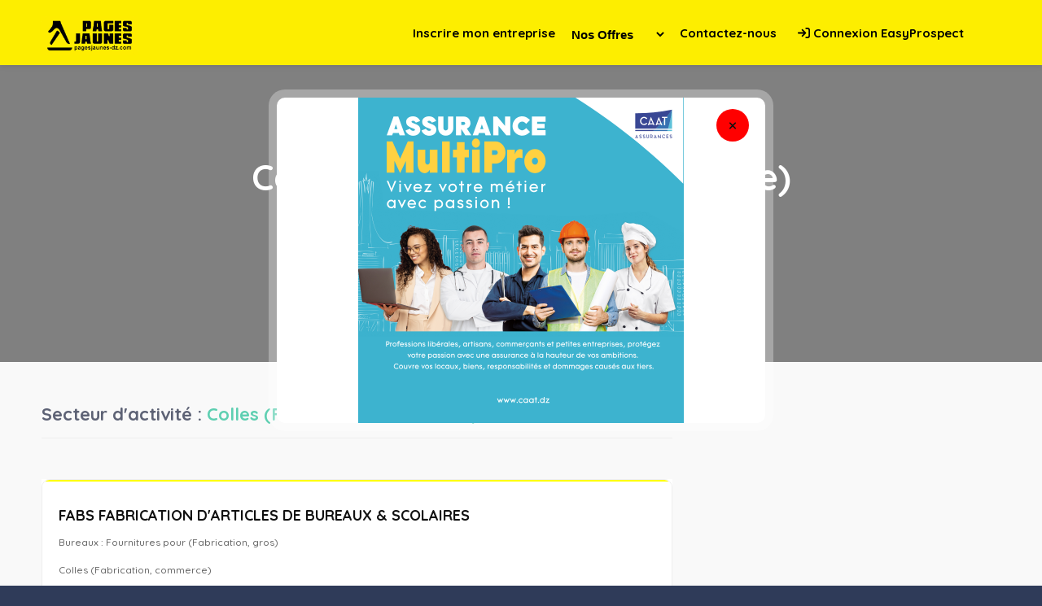

--- FILE ---
content_type: text/html; charset=UTF-8
request_url: https://pagesjaunes-dz.com/Companies/products/0604001/colles-Fabrication-commerce
body_size: 14519
content:
<!DOCTYPE HTML>
<html lang="en">
    <head>
        <!--=============== basic  ===============-->

    <!-- Google adsense -->
    <script async src="https://pagead2.googlesyndication.com/pagead/js/adsbygoogle.js?client=ca-pub-1736327290489407"
    crossorigin="anonymous"></script>

     <meta name="google-adsense-account" content="ca-pub-1736327290489407">
     <!-- Global site tag (gtag.js) - Google Analytics -->
  <script>
  window.dataLayer = window.dataLayer || [];
  function gtag(){dataLayer.push(arguments);}
  gtag('js', new Date());

  gtag('config', 'UA-127519168-2');
</script>
<!-- Global site tag (gtag.js) - Google Analytics -->
<script async src="https://www.googletagmanager.com/gtag/js?id=G-J4P8SKZEMF"></script>

<script async src="https://www.googletagmanager.com/gtag/js?id=UA-127519168-2"></script>

<!-- Global site tag (gtag.js) - Google Analytics -->
<script async src="https://www.googletagmanager.com/gtag/js?id=G-J4P8SKZEMF"></script>
<script>
  window.dataLayer = window.dataLayer || [];
  function gtag(){dataLayer.push(arguments);}
  gtag('js', new Date());

  gtag('config', 'G-J4P8SKZEMF');
</script>
<!-- Global site tag (gtag.js) - Google Analytics -->
<script async src="https://www.googletagmanager.com/gtag/js?id=UA-175588684-2"></script>
<script>
  window.dataLayer = window.dataLayer || [];
  function gtag(){dataLayer.push(arguments);}
  gtag('js', new Date());

  gtag('config', 'UA-175588684-2');
</script>
        <meta charset="UTF-8">
        <title>Produit colles-Fabrication-commerce - Pages Jaunes Algérie</title>

            <meta name="viewport" content="width=device-width, initial-scale=1.0, minimum-scale=1.0, maximum-scale=1.0, user-scalable=no">
        <meta name="robots" content="index, follow"/>
        <META NAME="description"
          CONTENT="Produit colles-Fabrication-commerce" />
        <META NAME="keywords"
          CONTENT="colles, Fabrication, commerce" />
        <meta http-equiv="expires"
          content="Wednesday, 28-Jan-26 22:10:33 GMT" />
        <link rel="shortcut icon" type="image/x-icon" href="/pjbook/images/favicon.ico">

        <!--=============== css  ===============-->
        <link type="text/css" rel="stylesheet" href="/pjbook/css/reset.css">
        <link type="text/css" rel="stylesheet" href="/pjbook/css/plugins.css">
        <link type="text/css" rel="stylesheet" href="/pjbook/css/style.css">
        <link type="text/css" rel="stylesheet" href="/pjbook/css/color.css">
         <link rel="stylesheet" href="https://unpkg.com/leaflet@1.3.1/dist/leaflet.css" integrity="sha512-Rksm5RenBEKSKFjgI3a41vrjkw4EVPlJ3+OiI65vTjIdo9brlAacEuKOiQ5OFh7cOI1bkDwLqdLw3Zg0cRJAAQ==" crossorigin="" />
         <style type="text/css">
            .instagram {
  display: inline-block;
  width: 250px;
  height: 250px;
  text-align: center;
  border-radius: 40px;
  color: #fff;
  font-size: 220px;
  line-height: 250px;
  vertical-align: middle;
  background: #d6249f;
  background: radial-gradient(circle at 30% 107%, #fdf497 0%, #fdf497 5%, #fd5949 45%,#d6249f 60%,#285AEB 90%);
  box-shadow: 0px 3px 10px rgba(0,0,0,.25);
}
            footer.main-footer {
                z-index: -1;
            }
            #flashMessage{
                 font-size: 20px;
                color: #333;
                background: yellow;
                width: 500px;
                margin: 0 auto;
                padding: 20px;
                border-radius: 20px;
                font-weight: bold;
                margin-top: 20px;
                margin-bottom: 20px;
            }
            .form-control {
                display: block;
                width: 100%;
                padding: 15px 20px 15px;
                line-height: 1.5;
                color: #495057;
                background-clip: padding-box;
                float: left;
                border: 1px solid #eee;
                background: #f9f9f9;
                width: 100%;
                border-radius: 6px;
                color: #666;
                font-size: 13px;
                margin-bottom: 20px
            }
            .footer-contacts-widget .list-author-widget-contacts span{
                color:#fff;
            }
             #footer-twiist i{
                color:#fff00f;
                font-size: 10px
             }
             #footer-twiist div{
                margin-bottom: 10px
             }
              #footer-twiist{
                text-align: left;
              }
             .footer-widget .widget-posts-descr span {
                font-size: 12px;
                color: rgba(255,255,255,0.71);
                font-weight: 600;
                padding-bottom: 20px;
            }
            #footer-twiist a:hover{
                color: #fff00f;
                font-weight: bold;
            }
            #footer-twiist a{
                font-size: 12px;
                color: rgba(255,255,255,0.71);
                font-weight: 600;
                padding-bottom: 20px;
                font-weight: bold;
            }
            .choix{
                width: 30px;
                line-height: 25px;
                position: absolute;
                top: 12px;
                left: -6%;
                z-index: 1;
                background: #222;
                border-radius: 50px;
                padding: 2px;
                color: #fff00f;
                font-weight: bold;
                display: inline-block;
                }
                @media only screen and (max-width: 700px){
                    .choix{
                    width: 30px;
                    line-height: 25px;
                    position: absolute;
                    top: -41%;
                    left: 45%;
                    z-index: 1;
                    background: #222;
                    border-radius: 50px;
                    padding: 2px;
                    color: #fff00f;
                    font-weight: bold;
                    display: inline-block;
                    }
                }
                .autocomplete-suggestions { border: 1px solid #999; background: #FFF; overflow: auto; }
.autocomplete-suggestion { padding: 2px 5px; white-space: nowrap; overflow: hidden; }
.autocomplete-selected { background: #F0F0F0; }
.autocomplete-suggestions strong { font-weight: normal; color: #3399FF; }
.autocomplete-group { padding: 2px 5px; }
.autocomplete-group strong { display: block; border-bottom: 1px solid #000; }
.footer-contacts-widget h4{
    font-size: 14px;
    float: left;
    text-align: left;
    width: 100%;
    margin-bottom: 30px;
    color: rgba(255,255,255,0.71);
    font-weight: 900;
    border-bottom: 1px solid rgba(255,255,255,0.11);
    padding-bottom: 25px;
}
.footer-contacts-widget h4 span{
    margin-left: 10px
}
         </style>
        <!--=============== favicons ===============-->

        <!-- Javascript -->
        <script type="text/javascript" src="/pjbook/js/jquery.min.js"></script>  
        <script type="text/javascript" src="/pjbook/autocomplete/jquery.autocomplete.js"></script>
        
        
    <!-- Google Tag Manager -->
    <script>(function(w,d,s,l,i){w[l]=w[l]||[];w[l].push({'gtm.start':
    new Date().getTime(),event:'gtm.js'});var f=d.getElementsByTagName(s)[0],
    j=d.createElement(s),dl=l!='dataLayer'?'&l='+l:'';j.async=true;j.src=
    'https://www.googletagmanager.com/gtm.js?id='+i+dl;f.parentNode.insertBefore(j,f);
    })(window,document,'script','dataLayer','GTM-54L93SZ');</script>
    <!-- End Google Tag Manager -->
    <link rel="stylesheet" href="https://cdnjs.cloudflare.com/ajax/libs/font-awesome/6.4.2/css/all.min.css" integrity="sha512-z3gLpd7yknf1YoNbCzqRKc4qyor8gaKU1qmn+CShxbuBusANI9QpRohGBreCFkKxLhei6S9CQXFEbbKuqLg0DA==" crossorigin="anonymous" referrerpolicy="no-referrer" />
    <script src="https://cdnjs.cloudflare.com/ajax/libs/font-awesome/6.4.2/js/all.min.js" integrity="sha512-uKQ39gEGiyUJl4AI6L+ekBdGKpGw4xJ55+xyJG7YFlJokPNYegn9KwQ3P8A7aFQAUtUsAQHep+d/lrGqrbPIDQ==" crossorigin="anonymous" referrerpolicy="no-referrer"></script>
    
    </head>
<style> 
      .unselectable { 
      -webkit-user-select: none; 
      -webkit-touch-callout: none; 
      -moz-user-select: none; 
      -ms-user-select: none; 
      user-select: none;    
      color: #000000;
      } 
    @media screen and (min-width: 720px) {
        #SelectOption {
            top:15px;
            background-color:#FDEE00;
        }
    }
    @media screen and (max-width: 720px) {
        #SelectOption {
            top:0px;
        }
    }
    @media screen and (max-width: 720px) {
        .menusb li  {
            width: unset;
        }
    }
    

    </style>

    <body class="unselectable" oncontextmenu="return false;">
    <!-- Google Tag Manager (noscript) -->
    <noscript><iframe src="https://www.googletagmanager.com/ns.html?id=GTM-54L93SZ"
    height="0" width="0" style="display:none;visibility:hidden"></iframe></noscript>
    <!-- End Google Tag Manager (noscript) -->

        <!--loader-->
        <div class="loader-wrap">
            <div class="pin"></div>
            <div class="pulse"></div>
        </div>
        <!--loader end-->
        <!-- Main  -->
        <div id="main">
            <!-- header-->
            <header class="main-header dark-header fs-header sticky" style="background-color:#FDEE00;">
                <div class="header-inner">
                    <div class="logo-holder">
                        <a href="/Companies"><img src="/pjbook/images/logo.jpg" alt=""></a>
                    </div>
		        <div><span></span>
                </div>
 		    <!-- nav-button-wrap-->
             
                    <div class="nav-button-wrap color-bg">
                        <div class="nav-button">
                            <span></span><span></span><span></span>
                        </div>
                    </div>
                    <!-- nav-button-wrap end-->
                    <!--  navigation -->
                    <div class="nav-holder main-menu">
                        <nav>
                            <ul>
                                <li>
                                    <a href="/Companies/referencer_entreprise" style="color: #000000">Inscrire mon entreprise </a>
                                </li>
                                <li>
                                    <select style="font-size:15px;position:relative;font-weight: bold;border: unset;" id='SelectOption'>
                                        <option style="color:#000000;font-weight: bold;" value="Nos Offres">Nos Offres</option>
                                        <option style="color:#000000;font-weight: bold;" value="Digital Boost">Digital Boost</option>
                                        <option style="color:#000000;font-weight: bold;" value="EMailer">EMailer</option>
                                        <option style="color:#000000;font-weight: bold;" value="Easy Prospect">Easy Prospect</option>
                                        <option style="color:#000000;font-weight: bold;" value="package">Package</option>
                                    </select>
                                </li> 
				                <li>
                                    <a href="/Companies/contactus" style="color: #000000">Contactez-nous </a>
                                </li>
                                <li>
                                                                            <a href="/Users/login"  style="color: #000000"><i class="fa fa-sign-in"></i> Connexion EasyProspect</a>
                                     
                                                                    </li>
                                <li>
                                    <div class="logo-holder" style="max-width: 250px;position: relative;top:-40px;left:20px">
                                                                             </div>
                                </li>
                            </ul>
                        </nav>
                    </div>
                    <!-- navigation  end -->
                </div>
            </header>
            <!--  header end -->
            <!--  wrapper  -->
            <div id="wrapper">
                        <style type="text/css">
    .geodir-category-img{
        display: flex;
        align-items: center;
        height: 300px;
        justify-content: center;
    }
    .geodir-category-img img{
        max-height: 300px;
        max-width: 200px;
    }
    .booking-modal-container{
    max-width: 600px;
}
.booking-modal-content{
    display: flex;
    flex-direction: column;
    justify-content: center;
    align-items: center;
    padding-right: 0px;
}
.booking-modal-close{
    background:red!important;
}
.booking-modal-close i{
    color:#fff;
}
.card-listing .geodir-category-img img {
    float: left;
    width: auto;
    height: auto;
    z-index: 1;
}
</style>
<div class="content">
                    <!--  section  end--> 
                    <!--  section  --> 
                    <section class="parallax-section" data-scrollax-parent="true">
                                                    <div class="bg par-elem " data-scrollax="properties: { translateY: '30%' }"></div>
                                                    <div class="overlay"></div>
                        <div class="container">
                            <div class="section-title center-align">
                                <h2><span>Colles (Fabrication, commerce)</span></h2>
                                <span class="section-separator"></span>
                            </div>
                        </div>
                    </section>
                    <!--  section  end--> 
                    <!--  section  --> 
                    <section class="gray-bg no-pading no-top-padding" id="sec1">
                        <div class="col-list-wrap fh-col-list-wrap  left-list">
                            <div class="container">
                                <div class="row">
                                    <div class="col-md-8">
                                        <div class="listsearch-header fl-wrap">
                                            <h3>Secteur d'activité : <span>Colles (Fabrication, commerce)</span></h3>
                                        </div>
                                        <!-- list-main-wrap-->
                                        <div class="list-main-wrap fl-wrap card-listing">
                                            <!-- listing-item -->
                                                                                   
                                                   
                                                                                                     <div class="listing-item list-layout">
                                                            <article class="geodir-category-listing fl-wrap">
                                                        <div  style="border: 1px solid yellow">
                                                        
                                                                                                        </div>
                                                                                                        <div class="geodir-category-content fl-wrap" style="width:100%">
                                                                                                                                                                <h3><a href="/Companies/detail/d17c19f4499826a33e8c9ed4e21df478/fabs-fabrication-d-articles-de-bureaux-scolaires">FABS FABRICATION D'ARTICLES DE BUREAUX & SCOLAIRES</a></h3>
                                                                                                                   
                                                                                                                                                                                                     <p>
                                                                Bureaux : Fournitures pour (Fabrication, gros)                                                                    </p>
                                                                              
                                                                                                                                     <p>
                                                                Colles (Fabrication, commerce)                                                                    </p>
                                                                              
                                                                                                                                     <p>
                                                                
                                                                </p>
                                                                                                                <div class="geodir-category-options fl-wrap">
                                                            <div class="geodir-category-location"><a href="#" onclick="return false"><i class="fa fa-map-marker" aria-hidden="true"></i> Cité Lala Fatma N'Soumer, Lot n°09,,Dar El Beida, <span style="color:#333;font-weight: bold">Alger</span></a></div>
                                                        </div>
                                                    </div>
                                                </article>
                                            </div>
                                                                                   
                                                   
                                                                                                     <div class="listing-item list-layout">
                                                            <article class="geodir-category-listing fl-wrap">
                                                        <div  style="border: 1px solid yellow">
                                                        
                                                                                                        </div>
                                                                                                        <div class="geodir-category-content fl-wrap" style="width:100%">
                                                                                                                                                                <h3><a href="/Companies/detail/7852bcc2bd400e8a978fd60ee1292e81/henkel-algrie">HENKEL ALGÉRIE</a></h3>
                                                                                                                   
                                                                                                                                                                                                     <p>
                                                                Colles (Fabrication, commerce)                                                                    </p>
                                                                              
                                                                                                                                     <p>
                                                                Savons, détergents et lessives (Fabrication, gros)                                                                    </p>
                                                                              
                                                                
                                                                </p>
                                                                                                                <div class="geodir-category-options fl-wrap">
                                                            <div class="geodir-category-location"><a href="#" onclick="return false"><i class="fa fa-map-marker" aria-hidden="true"></i> Propriété Zaoui Mohamed, Section 01, Lot n°779,  Les Grands Vents,,Dely Ibrahim, <span style="color:#333;font-weight: bold">Alger</span></a></div>
                                                        </div>
                                                    </div>
                                                </article>
                                            </div>
                                                                                   
                                                   
                                                                                                     <div class="listing-item list-layout">
                                                            <article class="geodir-category-listing fl-wrap">
                                                        <div  style="border: 1px solid yellow">
                                                        
                                                                                                        </div>
                                                                                                        <div class="geodir-category-content fl-wrap" style="width:100%">
                                                                                                                                                                <h3><a href="/Companies/detail/a29dcb4a5828a9c752ee555ad2f24d84/midy-peinture">MIDY PEINTURE</a></h3>
                                                                                                                   
                                                                                                                                                                                                     <p>
                                                                Adhésifs                                                                    </p>
                                                                              
                                                                                                                                     <p>
                                                                Colles (Fabrication, commerce)                                                                    </p>
                                                                              
                                                                                                                                     <p>
                                                                
                                                                </p>
                                                                                                                <div class="geodir-category-options fl-wrap">
                                                            <div class="geodir-category-location"><a href="#" onclick="return false"><i class="fa fa-map-marker" aria-hidden="true"></i> Zone d'Activité, Lot n°07,BP 67E,Zéralda, <span style="color:#333;font-weight: bold">Alger</span></a></div>
                                                        </div>
                                                    </div>
                                                </article>
                                            </div>
                                                                                   
                                                   
                                                                                                     <div class="listing-item list-layout">
                                                            <article class="geodir-category-listing fl-wrap">
                                                        <div  style="border: 1px solid yellow">
                                                        
                                                                                                        </div>
                                                                                                        <div class="geodir-category-content fl-wrap" style="width:100%">
                                                                                                                                                                <h3><a href="/Companies/detail/c1f5051c4472fc189d541ab439c80346/enap-entreprise-nationale-des-peintures">ENAP ENTREPRISE NATIONALE DES PEINTURES</a></h3>
                                                                                                                   
                                                                                                                                                                                                     <p>
                                                                Colles (Fabrication, commerce)                                                                    </p>
                                                                              
                                                                                                                                     <p>
                                                                Peinture, vernis, produits assimilés (Fabrication, gros)                                                                    </p>
                                                                              
                                                                                                                                     <p>
                                                                
                                                                </p>
                                                                                                                <div class="geodir-category-options fl-wrap">
                                                            <div class="geodir-category-location"><a href="#" onclick="return false"><i class="fa fa-map-marker" aria-hidden="true"></i> Route Nationale n°05,BP 78,Lakhdaria, <span style="color:#333;font-weight: bold">Bouira</span></a></div>
                                                        </div>
                                                    </div>
                                                </article>
                                            </div>
                                                                                   
                                                   
                                                                                                     <div class="listing-item list-layout">
                                                            <article class="geodir-category-listing fl-wrap">
                                                        <div  style="border: 1px solid yellow">
                                                        
                                                                                                        </div>
                                                                                                        <div class="geodir-category-content fl-wrap" style="width:100%">
                                                                                                                                                                <h3><a href="/Companies/detail/0d1f86488faf275496b6f2a73de8f634/belcol-fabrique-algrienne-de-colle">BELCOL FABRIQUE ALGÉRIENNE DE COLLE</a></h3>
                                                                                                                   
                                                                                                                                                                                                     <p>
                                                                Adhésifs                                                                    </p>
                                                                              
                                                                                                                                     <p>
                                                                Colles (Fabrication, commerce)                                                                    </p>
                                                                              
                                                                
                                                                </p>
                                                                                                                <div class="geodir-category-options fl-wrap">
                                                            <div class="geodir-category-location"><a href="#" onclick="return false"><i class="fa fa-map-marker" aria-hidden="true"></i> Zone Industrielle,BP 72,Oued Smar, <span style="color:#333;font-weight: bold">Alger</span></a></div>
                                                        </div>
                                                    </div>
                                                </article>
                                            </div>
                                                                                   
                                                   
                                                                                                     <div class="listing-item list-layout">
                                                            <article class="geodir-category-listing fl-wrap">
                                                        <div  style="border: 1px solid yellow">
                                                        
                                                                                                        </div>
                                                                                                        <div class="geodir-category-content fl-wrap" style="width:100%">
                                                                                                                                                                <h3><a href="/Companies/detail/e39a6ad3205eab88a4b5c234f5bd4586/nac-north-africa-chemical">NAC NORTH AFRICA CHEMICAL</a></h3>
                                                                                                                   
                                                                                                                                                                                                     <p>
                                                                Colles (Fabrication, commerce)                                                                    </p>
                                                                              
                                                                                                                                     <p>
                                                                Produits chimiques (Fabrication, commerce)                                                                    </p>
                                                                              
                                                                
                                                                </p>
                                                                                                                <div class="geodir-category-options fl-wrap">
                                                            <div class="geodir-category-location"><a href="#" onclick="return false"><i class="fa fa-map-marker" aria-hidden="true"></i> Zone Industrielle Sidi Khaled, Lot 13 n°136,,Oued El Berdi, <span style="color:#333;font-weight: bold">Bouira</span></a></div>
                                                        </div>
                                                    </div>
                                                </article>
                                            </div>
                                                                                   
                                                   
                                                                                                     <div class="listing-item list-layout">
                                                            <article class="geodir-category-listing fl-wrap">
                                                        <div  style="border: 1px solid yellow">
                                                        
                                                                                                        </div>
                                                                                                        <div class="geodir-category-content fl-wrap" style="width:100%">
                                                                                                                                                                <h3><a href="/Companies/detail/fc91c15287aa6c78343f1c085e5fe48d/concordal">CONCORDAL</a></h3>
                                                                                                                   
                                                                                                                                                                                                     <p>
                                                                Adhésifs                                                                    </p>
                                                                              
                                                                                                                                     <p>
                                                                Caoutchouc : Matières premières (Fabrication, gros)                                                                    </p>
                                                                              
                                                                                                                                     <p>
                                                                
                                                                </p>
                                                                                                                <div class="geodir-category-options fl-wrap">
                                                            <div class="geodir-category-location"><a href="#" onclick="return false"><i class="fa fa-map-marker" aria-hidden="true"></i> Lot n°02, îlot 20, Ain Naadja Sud,,Bir Mourad Rais, <span style="color:#333;font-weight: bold">Alger</span></a></div>
                                                        </div>
                                                    </div>
                                                </article>
                                            </div>
                                                                                   
                                                   
                                                                                                     <div class="listing-item list-layout">
                                                            <article class="geodir-category-listing fl-wrap">
                                                        <div  style="border: 1px solid yellow">
                                                        
                                                                                                        </div>
                                                                                                        <div class="geodir-category-content fl-wrap" style="width:100%">
                                                                                                                                                                <h3><a href="/Companies/detail/28d3cb982ed1f1da22995af04bd9cc3a/bei-bejaia-equipements-industriels">BEI Béjaia Equipements Industriels</a></h3>
                                                                                                                   
                                                                                                                                                                                                     <p>
                                                                Automobiles, véhicules industriels : Equipements et pièces  (Fabrication, gros)                                                                    </p>
                                                                              
                                                                                                                                     <p>
                                                                Boissons: Machines et matériel pour l'industrie                                                                    </p>
                                                                              
                                                                                                                                     <p>
                                                                
                                                                </p>
                                                                                                                <div class="geodir-category-options fl-wrap">
                                                            <div class="geodir-category-location"><a href="#" onclick="return false"><i class="fa fa-map-marker" aria-hidden="true"></i> Boulevard frère Tifaoui,,Béjaia, <span style="color:#333;font-weight: bold">Béjaia</span></a></div>
                                                        </div>
                                                    </div>
                                                </article>
                                            </div>
                                                                                   
                                                   
                                                                                                     <div class="listing-item list-layout">
                                                            <article class="geodir-category-listing fl-wrap">
                                                        <div  style="border: 1px solid yellow">
                                                        
                                                                                                        </div>
                                                                                                        <div class="geodir-category-content fl-wrap" style="width:100%">
                                                                                                                                                                <h3><a href="/Companies/detail/dfb218b776ee57902d70175b9404fa7a/point-nord-afrique">POINT NORD AFRIQUE</a></h3>
                                                                                                                   
                                                                                                                                                                                                     <p>
                                                                Colles (Fabrication, commerce)                                                                    </p>
                                                                              
                                                                                                                                     <p>
                                                                Matériaux de construction (Gros, détail)                                                                    </p>
                                                                              
                                                                                                                                     <p>
                                                                
                                                                </p>
                                                                                                                <div class="geodir-category-options fl-wrap">
                                                            <div class="geodir-category-location"><a href="#" onclick="return false"><i class="fa fa-map-marker" aria-hidden="true"></i> Ibourrasen, Oued Ghir,,Oued Ghir, <span style="color:#333;font-weight: bold">Béjaia</span></a></div>
                                                        </div>
                                                    </div>
                                                </article>
                                            </div>
                                                                                   
                                                   
                                                                                                     <div class="listing-item list-layout">
                                                            <article class="geodir-category-listing fl-wrap">
                                                        <div  style="border: 1px solid yellow">
                                                        
                                                                                                        </div>
                                                                                                        <div class="geodir-category-content fl-wrap" style="width:100%">
                                                                                                                                                                <h3><a href="/Companies/detail/76cdf721b60bce43f9683b5d786375de/nacico-north-african-chemical-industries-company">NACICO NORTH AFRICAN CHEMICAL INDUSTRIES COMPANY</a></h3>
                                                                                                                   
                                                                                                                                                                                                     <p>
                                                                Adhésifs                                                                    </p>
                                                                              
                                                                                                                                     <p>
                                                                Colles (Fabrication, commerce)                                                                    </p>
                                                                              
                                                                                                                                     <p>
                                                                
                                                                </p>
                                                                                                                <div class="geodir-category-options fl-wrap">
                                                            <div class="geodir-category-location"><a href="#" onclick="return false"><i class="fa fa-map-marker" aria-hidden="true"></i> Cité Djamaa Lakhdar,,Chelghoum Laid, <span style="color:#333;font-weight: bold">Mila</span></a></div>
                                                        </div>
                                                    </div>
                                                </article>
                                            </div>
                                                                                   
                                                   
                                                                                                     <div class="listing-item list-layout">
                                                            <article class="geodir-category-listing fl-wrap">
                                                        <div  style="border: 1px solid yellow">
                                                        
                                                                                                        </div>
                                                                                                        <div class="geodir-category-content fl-wrap" style="width:100%">
                                                                                                                                                                <h3><a href="/Companies/detail/5b2a469d2d69a0547c10a26db40e2383/sapeder">SAPEDER</a></h3>
                                                                                                                   
                                                                                                                                                                                                     <p>
                                                                Colles (Fabrication, commerce)                                                                    </p>
                                                                              
                                                                                                                                     <p>
                                                                Import-Export, société de commerce international                                                                    </p>
                                                                              
                                                                                                                                     <p>
                                                                
                                                                </p>
                                                                                                                <div class="geodir-category-options fl-wrap">
                                                            <div class="geodir-category-location"><a href="#" onclick="return false"><i class="fa fa-map-marker" aria-hidden="true"></i> Zone d'Activité Nedjma,BP 76,Sidi Chami, <span style="color:#333;font-weight: bold">Oran</span></a></div>
                                                        </div>
                                                    </div>
                                                </article>
                                            </div>
                                                                                   
                                                   
                                                                                                     <div class="listing-item list-layout">
                                                            <article class="geodir-category-listing fl-wrap">
                                                        <div  style="border: 1px solid yellow">
                                                        
                                                                                                        </div>
                                                                                                        <div class="geodir-category-content fl-wrap" style="width:100%">
                                                                                                                                                                <h3><a href="/Companies/detail/876c8f8e419576a056cdd5b4d183d782/magic-decor">MAGIC DECOR</a></h3>
                                                                                                                   
                                                                                                                                                                                                     <p>
                                                                Adhésifs                                                                    </p>
                                                                              
                                                                                                                                     <p>
                                                                Colles (Fabrication, commerce)                                                                    </p>
                                                                              
                                                                                                                                     <p>
                                                                
                                                                </p>
                                                                                                                <div class="geodir-category-options fl-wrap">
                                                            <div class="geodir-category-location"><a href="#" onclick="return false"><i class="fa fa-map-marker" aria-hidden="true"></i> Hai El Mouilah local n°1 & 2,,M'sila, <span style="color:#333;font-weight: bold">Msila</span></a></div>
                                                        </div>
                                                    </div>
                                                </article>
                                            </div>
                                                                                   
                                                   
                                                                                                     <div class="listing-item list-layout">
                                                            <article class="geodir-category-listing fl-wrap">
                                                        <div  style="border: 1px solid yellow">
                                                        
                                                                                                        </div>
                                                                                                        <div class="geodir-category-content fl-wrap" style="width:100%">
                                                                                                                                                                <h3><a href="/Companies/detail/e7bb59e509a7c578d88000e32e93d796/ecologe">ECOLOGE</a></h3>
                                                                                                                   
                                                                                                                                                                                                     <p>
                                                                Colles (Fabrication, commerce)                                                                    </p>
                                                                              
                                                                                                                                     <p>
                                                                Laines (Fabrication, gros)                                                                    </p>
                                                                              
                                                                                                                                     <p>
                                                                
                                                                </p>
                                                                                                                <div class="geodir-category-options fl-wrap">
                                                            <div class="geodir-category-location"><a href="#" onclick="return false"><i class="fa fa-map-marker" aria-hidden="true"></i> 1, boulevard Stiti Ali , immeuble Bentayeb étage n°2,,Tizi Ouzou, <span style="color:#333;font-weight: bold">Tizi Ouzou</span></a></div>
                                                        </div>
                                                    </div>
                                                </article>
                                            </div>
                                                                                   
                                                   
                                                                                                     <div class="listing-item list-layout">
                                                            <article class="geodir-category-listing fl-wrap">
                                                        <div  style="border: 1px solid yellow">
                                                        
                                                                                                        </div>
                                                                                                        <div class="geodir-category-content fl-wrap" style="width:100%">
                                                                                                                                                                <h3><a href="/Companies/detail/b9f37cf6ce9339da03d3c983d01e6f92/isoclim">ISOCLIM</a></h3>
                                                                                                                   
                                                                                                                                                                                                     <p>
                                                                Adhésifs                                                                    </p>
                                                                              
                                                                                                                                     <p>
                                                                Climatisation, aération, ventilation: Matériel (Fabrication, commerce)                                                                    </p>
                                                                              
                                                                                                                                     <p>
                                                                
                                                                </p>
                                                                                                                <div class="geodir-category-options fl-wrap">
                                                            <div class="geodir-category-location"><a href="#" onclick="return false"><i class="fa fa-map-marker" aria-hidden="true"></i> Coop.El Nakhil n°01,,Birkhadem, <span style="color:#333;font-weight: bold">Alger</span></a></div>
                                                        </div>
                                                    </div>
                                                </article>
                                            </div>
                                                                                   
                                                   
                                                                                                     <div class="listing-item list-layout">
                                                            <article class="geodir-category-listing fl-wrap">
                                                        <div  style="border: 1px solid yellow">
                                                        
                                                                                                        </div>
                                                                                                        <div class="geodir-category-content fl-wrap" style="width:100%">
                                                                                                                                                                <h3><a href="/Companies/detail/976daab973426e1f435c373c817c99d3/york-adhesive">YORK ADHESIVE</a></h3>
                                                                                                                   
                                                                                                                                                                                                     <p>
                                                                Adhésifs                                                                    </p>
                                                                              
                                                                                                                                     <p>
                                                                Colles (Fabrication, commerce)                                                                    </p>
                                                                              
                                                                
                                                                </p>
                                                                                                                <div class="geodir-category-options fl-wrap">
                                                            <div class="geodir-category-location"><a href="#" onclick="return false"><i class="fa fa-map-marker" aria-hidden="true"></i> Lotissement 63 Villa n°18 BIS,,Birtouta, <span style="color:#333;font-weight: bold">Alger</span></a></div>
                                                        </div>
                                                    </div>
                                                </article>
                                            </div>
                                                                                   
                                                   
                                                                                                     <div class="listing-item list-layout">
                                                            <article class="geodir-category-listing fl-wrap">
                                                        <div  style="border: 1px solid yellow">
                                                        
                                                                                                        </div>
                                                                                                        <div class="geodir-category-content fl-wrap" style="width:100%">
                                                                                                                                                                <h3><a href="/Companies/detail/bcbff2199f34d8a9a2ce88145e139e74/ica-chiali-industrie-caoutchoutire-colles-algrie">ICA CHIALI INDUSTRIE CAOUTCHOUTIÈRE & COLLES ALGÉRIE</a></h3>
                                                                                                                   
                                                                                                                                                                                                     <p>
                                                                Adhésifs                                                                    </p>
                                                                              
                                                                                                                                     <p>
                                                                Caoutchouc : Matières premières (Fabrication, gros)                                                                    </p>
                                                                              
                                                                                                                                     <p>
                                                                
                                                                </p>
                                                                                                                <div class="geodir-category-options fl-wrap">
                                                            <div class="geodir-category-location"><a href="#" onclick="return false"><i class="fa fa-map-marker" aria-hidden="true"></i> Zone Industrielle lot n°21,BP 82,Es Senia, <span style="color:#333;font-weight: bold">Oran</span></a></div>
                                                        </div>
                                                    </div>
                                                </article>
                                            </div>
                                                                                   
                                                   
                                                                                                     <div class="listing-item list-layout">
                                                            <article class="geodir-category-listing fl-wrap">
                                                        <div  style="border: 1px solid yellow">
                                                        
                                                                                                        </div>
                                                                                                        <div class="geodir-category-content fl-wrap" style="width:100%">
                                                                                                                                                                <h3><a href="/Companies/detail/5e02b8cc1fe28d362f8eeba794952d5d/fabs-fabrication-d-articles-de-bureaux-scolaires">FABS Fabrication d'Articles de Bureaux & Scolaires</a></h3>
                                                                                                                   
                                                                                                                                                                                                     <p>
                                                                Bureaux : Fournitures pour (Fabrication, gros)                                                                    </p>
                                                                              
                                                                                                                                     <p>
                                                                Colles (Fabrication, commerce)                                                                    </p>
                                                                              
                                                                                                                                     <p>
                                                                
                                                                </p>
                                                                                                                <div class="geodir-category-options fl-wrap">
                                                            <div class="geodir-category-location"><a href="#" onclick="return false"><i class="fa fa-map-marker" aria-hidden="true"></i> Zone d'Activité Soudane,BP 860,Berriane, <span style="color:#333;font-weight: bold">Ghardaia</span></a></div>
                                                        </div>
                                                    </div>
                                                </article>
                                            </div>
                                                                                   
                                                   
                                                                                                     <div class="listing-item list-layout">
                                                            <article class="geodir-category-listing fl-wrap">
                                                        <div  style="border: 1px solid yellow">
                                                        
                                                                                                        </div>
                                                                                                        <div class="geodir-category-content fl-wrap" style="width:100%">
                                                                                                                                                                <h3><a href="/Companies/detail/338491521a3af41c05fbf38e9a715a07/bel-etanche">BEL ETANCHE</a></h3>
                                                                                                                   
                                                                                                                                                                                                     <p>
                                                                Colles (Fabrication, commerce)                                                                    </p>
                                                                              
                                                                                                                                     <p>
                                                                Joints d'étanchéité (Fabrication, commerce)                                                                    </p>
                                                                              
                                                                
                                                                </p>
                                                                                                                <div class="geodir-category-options fl-wrap">
                                                            <div class="geodir-category-location"><a href="#" onclick="return false"><i class="fa fa-map-marker" aria-hidden="true"></i> Rue Meddah Mohamed- Zaouïa nouvelle,,, <span style="color:#333;font-weight: bold">Blida</span></a></div>
                                                        </div>
                                                    </div>
                                                </article>
                                            </div>
                                                                                   
                                                   
                                                                                                     <div class="listing-item list-layout">
                                                            <article class="geodir-category-listing fl-wrap">
                                                        <div  style="border: 1px solid yellow">
                                                        
                                                                                                        </div>
                                                                                                        <div class="geodir-category-content fl-wrap" style="width:100%">
                                                                                                                                                                <h3><a href="/Companies/detail/8672a21c938bf8cc429838711703c89c/enap-entreprise-nationale-des-peintures">ENAP ENTREPRISE NATIONALE DES PEINTURES</a></h3>
                                                                                                                   
                                                                                                                                                                                                     <p>
                                                                Colles (Fabrication, commerce)                                                                    </p>
                                                                              
                                                                                                                                     <p>
                                                                Peinture, vernis, produits assimilés (Fabrication, gros)                                                                    </p>
                                                                              
                                                                                                                                     <p>
                                                                
                                                                </p>
                                                                                                                <div class="geodir-category-options fl-wrap">
                                                            <div class="geodir-category-location"><a href="#" onclick="return false"><i class="fa fa-map-marker" aria-hidden="true"></i> Unité: ZI Route Nationale n°16,BP 109,Souk Ahras, <span style="color:#333;font-weight: bold">Souk Ahras</span></a></div>
                                                        </div>
                                                    </div>
                                                </article>
                                            </div>
                                                                                   
                                                   
                                                                                                     <div class="listing-item list-layout">
                                                            <article class="geodir-category-listing fl-wrap">
                                                        <div  style="border: 1px solid yellow">
                                                        
                                                                                                        </div>
                                                                                                        <div class="geodir-category-content fl-wrap" style="width:100%">
                                                                                                                                                                <h3><a href="/Companies/detail/cc3f6224b48b7f1267885cc90dc48d77/silex-distribution">SILEX DISTRIBUTION</a></h3>
                                                                                                                   
                                                                                                                                                                                                     <p>
                                                                Adhésifs                                                                    </p>
                                                                              
                                                                                                                                     <p>
                                                                Colles (Fabrication, commerce)                                                                    </p>
                                                                              
                                                                                                                                     <p>
                                                                
                                                                </p>
                                                                                                                <div class="geodir-category-options fl-wrap">
                                                            <div class="geodir-category-location"><a href="#" onclick="return false"><i class="fa fa-map-marker" aria-hidden="true"></i> 40, route de Kadous,,Birkhadem, <span style="color:#333;font-weight: bold">Alger</span></a></div>
                                                        </div>
                                                    </div>
                                                </article>
                                            </div>
                                                                                   
                                                   
                                                                                                     <div class="listing-item list-layout">
                                                            <article class="geodir-category-listing fl-wrap">
                                                        <div  style="border: 1px solid yellow">
                                                        
                                                                                                        </div>
                                                                                                        <div class="geodir-category-content fl-wrap" style="width:100%">
                                                                                                                                                                <h3><a href="/Companies/detail/99c191b58e41a95b35ff43ca0915b651/enap-entreprise-nationale-des-peintures">ENAP ENTREPRISE NATIONALE DES PEINTURES</a></h3>
                                                                                                                   
                                                                                                                                                                                                     <p>
                                                                Colles (Fabrication, commerce)                                                                    </p>
                                                                              
                                                                                                                                     <p>
                                                                Peinture, vernis, produits assimilés (Fabrication, gros)                                                                    </p>
                                                                              
                                                                                                                                     <p>
                                                                
                                                                </p>
                                                                                                                <div class="geodir-category-options fl-wrap">
                                                            <div class="geodir-category-location"><a href="#" onclick="return false"><i class="fa fa-map-marker" aria-hidden="true"></i> Boulevard des Martyrs,,Es Senia, <span style="color:#333;font-weight: bold">Oran</span></a></div>
                                                        </div>
                                                    </div>
                                                </article>
                                            </div>
                                                                                   
                                                   
                                                                                                     <div class="listing-item list-layout">
                                                            <article class="geodir-category-listing fl-wrap">
                                                        <div  style="border: 1px solid yellow">
                                                        
                                                                                                        </div>
                                                                                                        <div class="geodir-category-content fl-wrap" style="width:100%">
                                                                                                                                                                <h3><a href="/Companies/detail/37707a0bff94a02b7c603caf7af7c23d/ceram-colle-snc">CERAM COLLE,SNC</a></h3>
                                                                                                                   
                                                                                                                                                                                                     <p>
                                                                Colles (Fabrication, commerce)                                                                    </p>
                                                                              
                                                                                                                                     <p>
                                                                Import-Export, société de commerce international                                                                    </p>
                                                                              
                                                                                                                                     <p>
                                                                
                                                                </p>
                                                                                                                <div class="geodir-category-options fl-wrap">
                                                            <div class="geodir-category-location"><a href="#" onclick="return false"><i class="fa fa-map-marker" aria-hidden="true"></i> Route Nationale n°5 Zeboudja,,Ain Turk, <span style="color:#333;font-weight: bold">Bouira</span></a></div>
                                                        </div>
                                                    </div>
                                                </article>
                                            </div>
                                                                                   
                                                   
                                                                                                     <div class="listing-item list-layout">
                                                            <article class="geodir-category-listing fl-wrap">
                                                        <div  style="border: 1px solid yellow">
                                                        
                                                                                                        </div>
                                                                                                        <div class="geodir-category-content fl-wrap" style="width:100%">
                                                                                                                                                                <h3><a href="/Companies/detail/d170e09045e5e3c8f1a2b5401cfe76b5/enap-entreprise-nationale-de-peintures-spa">ENAP Entreprise Nationale de Peintures,Spa</a></h3>
                                                                                                                   
                                                                                                                                                                                                     <p>
                                                                Colles (Fabrication, commerce)                                                                    </p>
                                                                              
                                                                                                                                     <p>
                                                                Peinture, vernis, produits assimilés (Fabrication, gros)                                                                    </p>
                                                                              
                                                                                                                                     <p>
                                                                
                                                                </p>
                                                                                                                <div class="geodir-category-options fl-wrap">
                                                            <div class="geodir-category-location"><a href="#" onclick="return false"><i class="fa fa-map-marker" aria-hidden="true"></i> Unité: Zone Industrielle,BP 6,Oued Smar, <span style="color:#333;font-weight: bold">Alger</span></a></div>
                                                        </div>
                                                    </div>
                                                </article>
                                            </div>
                                                                                   
                                                   
                                                                                                     <div class="listing-item list-layout">
                                                            <article class="geodir-category-listing fl-wrap">
                                                        <div  style="border: 1px solid yellow">
                                                        
                                                                                                        </div>
                                                                                                        <div class="geodir-category-content fl-wrap" style="width:100%">
                                                                                                                                                                <h3><a href="/Companies/detail/73f35e909ef7d27294b10b47417a30be/roumani-color-eurl">ROUMANI Color,EURL</a></h3>
                                                                                                                   
                                                                                                                                                                                                     <p>
                                                                Colles (Fabrication, commerce)                                                                    </p>
                                                                              
                                                                                                                                     <p>
                                                                Peinture et vernis (Détail)                                                                    </p>
                                                                              
                                                                                                                                     <p>
                                                                
                                                                </p>
                                                                                                                <div class="geodir-category-options fl-wrap">
                                                            <div class="geodir-category-location"><a href="#" onclick="return false"><i class="fa fa-map-marker" aria-hidden="true"></i> 14 rue Masker Ali,,Mouzaia, <span style="color:#333;font-weight: bold">Blida</span></a></div>
                                                        </div>
                                                    </div>
                                                </article>
                                            </div>
                                                                                   
                                                   
                                                                                                     <div class="listing-item list-layout">
                                                            <article class="geodir-category-listing fl-wrap">
                                                        <div  style="border: 1px solid yellow">
                                                        
                                                                                                        </div>
                                                                                                        <div class="geodir-category-content fl-wrap" style="width:100%">
                                                                                                                                                                <h3><a href="/Companies/detail/d3305f8076f7de06ec1a74ad43a3a1e0/btp-store-sarl">Btp Store, SARL</a></h3>
                                                                                                                   
                                                                                                                                                                                                     <p>
                                                                Colles (Fabrication, commerce)                                                                    </p>
                                                                              
                                                                                                                                     <p>
                                                                Matériaux de construction (Gros, détail)                                                                    </p>
                                                                              
                                                                                                                                     <p>
                                                                
                                                                </p>
                                                                                                                <div class="geodir-category-options fl-wrap">
                                                            <div class="geodir-category-location"><a href="#" onclick="return false"><i class="fa fa-map-marker" aria-hidden="true"></i> Quartier Safsafa, route de Birkhadem,,Birkhadem, <span style="color:#333;font-weight: bold">Alger</span></a></div>
                                                        </div>
                                                    </div>
                                                </article>
                                            </div>
                                                                                   
                                                   
                                                                                                     <div class="listing-item list-layout">
                                                            <article class="geodir-category-listing fl-wrap">
                                                        <div  style="border: 1px solid yellow">
                                                        
                                                                                                        </div>
                                                                                                        <div class="geodir-category-content fl-wrap" style="width:100%">
                                                                                                                                                                <h3><a href="/Companies/detail/4dfadd467885c9f702a8ed84e7cbb330/semin-algerie-sarl">SEMIN ALGERIE,Sarl</a></h3>
                                                                                                                   
                                                                                                                                                                                                     <p>
                                                                Ciments et chaux (Fabrication, commerce)                                                                    </p>
                                                                              
                                                                                                                                     <p>
                                                                Colles (Fabrication, commerce)                                                                    </p>
                                                                              
                                                                                                                                     <p>
                                                                
                                                                </p>
                                                                                                                <div class="geodir-category-options fl-wrap">
                                                            <div class="geodir-category-location"><a href="#" onclick="return false"><i class="fa fa-map-marker" aria-hidden="true"></i> Cité Somacob, rue Boumedaoui bt 05,,Béjaia, <span style="color:#333;font-weight: bold">Béjaia</span></a></div>
                                                        </div>
                                                    </div>
                                                </article>
                                            </div>
                                                                                   
                                                   
                                                                                                     <div class="listing-item list-layout">
                                                            <article class="geodir-category-listing fl-wrap">
                                                        <div  style="border: 1px solid yellow">
                                                        
                                                                                                        </div>
                                                                                                        <div class="geodir-category-content fl-wrap" style="width:100%">
                                                                                                                                                                <h3><a href="/Companies/detail/e29532f502456da087de9b275a7f126d/mortero-spa">MORTERO,Spa</a></h3>
                                                                                                                   
                                                                                                                                                                                                     <p>
                                                                Agences et agents commerciaux, représentants                                                                    </p>
                                                                              
                                                                                                                                     <p>
                                                                Colles (Fabrication, commerce)                                                                    </p>
                                                                              
                                                                                                                                     <p>
                                                                
                                                                </p>
                                                                                                                <div class="geodir-category-options fl-wrap">
                                                            <div class="geodir-category-location"><a href="#" onclick="return false"><i class="fa fa-map-marker" aria-hidden="true"></i> 286 rue de Lille Arrière Port,,Béjaia, <span style="color:#333;font-weight: bold">Béjaia</span></a></div>
                                                        </div>
                                                    </div>
                                                </article>
                                            </div>
                                                                                   
                                                   
                                                                                                     <div class="listing-item list-layout">
                                                            <article class="geodir-category-listing fl-wrap">
                                                        <div  style="border: 1px solid yellow">
                                                        
                                                                                                        </div>
                                                                                                        <div class="geodir-category-content fl-wrap" style="width:100%">
                                                                                                                                                                <h3><a href="/Companies/detail/c880c602a80bf181fad4b3212ab3afce/groupe-genimat-snc">Groupe GENIMAT,SNC</a></h3>
                                                                                                                   
                                                                                                                                                                                                     <p>
                                                                Carrelages, dallages (Fabrication)                                                                    </p>
                                                                              
                                                                                                                                     <p>
                                                                Céramiques : Matériel et fournitures                                                                    </p>
                                                                              
                                                                                                                                     <p>
                                                                
                                                                </p>
                                                                                                                <div class="geodir-category-options fl-wrap">
                                                            <div class="geodir-category-location"><a href="#" onclick="return false"><i class="fa fa-map-marker" aria-hidden="true"></i> Tisserfine cné El Flaye,,Sidi Aich, <span style="color:#333;font-weight: bold">Béjaia</span></a></div>
                                                        </div>
                                                    </div>
                                                </article>
                                            </div>
                                                                                   
                                                   
                                                                                                     <div class="listing-item list-layout">
                                                            <article class="geodir-category-listing fl-wrap">
                                                        <div  style="border: 1px solid yellow">
                                                        
                                                                                                        </div>
                                                                                                        <div class="geodir-category-content fl-wrap" style="width:100%">
                                                                                                                                                                <h3><a href="/Companies/detail/87d0a54e229fa7f53bd2d0c95ba7ef8c/enap-entreprise-nationale-des-peintures-spa">ENAP Entreprise Nationale des Peintures,Spa</a></h3>
                                                                                                                   
                                                                                                                                                                                                     <p>
                                                                Colles (Fabrication, commerce)                                                                    </p>
                                                                              
                                                                                                                                     <p>
                                                                Peinture, vernis, produits assimilés (Fabrication, gros)                                                                    </p>
                                                                              
                                                                                                                                     <p>
                                                                
                                                                </p>
                                                                                                                <div class="geodir-category-options fl-wrap">
                                                            <div class="geodir-category-location"><a href="#" onclick="return false"><i class="fa fa-map-marker" aria-hidden="true"></i> Zone Industrielle,BP 136,Sig, <span style="color:#333;font-weight: bold">Mascara</span></a></div>
                                                        </div>
                                                    </div>
                                                </article>
                                            </div>
                                                                                   
                                                   
                                                                                                     <div class="listing-item list-layout">
                                                            <article class="geodir-category-listing fl-wrap">
                                                        <div  style="border: 1px solid yellow">
                                                        
                                                                                                        </div>
                                                                                                        <div class="geodir-category-content fl-wrap" style="width:100%">
                                                                                                                                                                <h3><a href="/Companies/detail/0cb312f61802b8d3a30bd03729ad1e5a/benaissa-industrie-eurl">BENAISSA INDUSTRIE,EURL</a></h3>
                                                                                                                   
                                                                                                                                                                                                     <p>
                                                                Colles (Fabrication, commerce)                                                                    </p>
                                                                              
                                                                                                                                     <p>
                                                                Courroies de transmission (Fabrication, commerce)                                                                    </p>
                                                                              
                                                                                                                                     <p>
                                                                
                                                                </p>
                                                                                                                <div class="geodir-category-options fl-wrap">
                                                            <div class="geodir-category-location"><a href="#" onclick="return false"><i class="fa fa-map-marker" aria-hidden="true"></i> local n° 01 Karoaa,,Hammam Dalaâ, <span style="color:#333;font-weight: bold">Msila</span></a></div>
                                                        </div>
                                                    </div>
                                                </article>
                                            </div>
                                                                                   
                                                   
                                                                                                     <div class="listing-item list-layout">
                                                            <article class="geodir-category-listing fl-wrap">
                                                        <div  style="border: 1px solid yellow">
                                                        
                                                                                                        </div>
                                                                                                        <div class="geodir-category-content fl-wrap" style="width:100%">
                                                                                                                                                                <h3><a href="/Companies/detail/b3d68f4e871e3e88373177a369c076db/scmr-anjac-sarl">SCMR ANJAC,Sarl</a></h3>
                                                                                                                   
                                                                                                                                                                                                     <p>
                                                                Adhésifs                                                                    </p>
                                                                              
                                                                                                                                     <p>
                                                                Boulonnerie, visserie, clouterie (Fabrication, commerce)                                                                    </p>
                                                                              
                                                                                                                                     <p>
                                                                
                                                                </p>
                                                                                                                <div class="geodir-category-options fl-wrap">
                                                            <div class="geodir-category-location"><a href="#" onclick="return false"><i class="fa fa-map-marker" aria-hidden="true"></i> Résidence Errafik lot n°2,BP 97,Rouiba, <span style="color:#333;font-weight: bold">Alger</span></a></div>
                                                        </div>
                                                    </div>
                                                </article>
                                            </div>
                                                                                   
                                                   
                                                                                                     <div class="listing-item list-layout">
                                                            <article class="geodir-category-listing fl-wrap">
                                                        <div  style="border: 1px solid yellow">
                                                        
                                                                                                        </div>
                                                                                                        <div class="geodir-category-content fl-wrap" style="width:100%">
                                                                                                                                                                <h3><a href="/Companies/detail/67e85061aaab67dca46b3b8a1a443555/mb-mortier-blanc">MB Mortier Blanc</a></h3>
                                                                                                                   
                                                                                                                                                                                                     <p>
                                                                Colles (Fabrication, commerce)                                                                    </p>
                                                                              
                                                                                                                                     <p>
                                                                Joints d'étanchéité (Fabrication, commerce)                                                                    </p>
                                                                              
                                                                                                                                     <p>
                                                                
                                                                </p>
                                                                                                                <div class="geodir-category-options fl-wrap">
                                                            <div class="geodir-category-location"><a href="#" onclick="return false"><i class="fa fa-map-marker" aria-hidden="true"></i> Boudjli Centre Ville Bejaïa,,Boudjellil, <span style="color:#333;font-weight: bold">Béjaia</span></a></div>
                                                        </div>
                                                    </div>
                                                </article>
                                            </div>
                                                                                   
                                                   
                                                                                                     <div class="listing-item list-layout">
                                                            <article class="geodir-category-listing fl-wrap">
                                                        <div  style="border: 1px solid yellow">
                                                        
                                                                                                        </div>
                                                                                                        <div class="geodir-category-content fl-wrap" style="width:100%">
                                                                                                                                                                <h3><a href="/Companies/detail/c2961f3d3ee1b4e83c4164639e96a23e/atlanta-eurl">ATLANTA,EURL</a></h3>
                                                                                                                   
                                                                                                                                                                                                     <p>
                                                                Abrasifs (Fabrication, gros)                                                                    </p>
                                                                              
                                                                                                                                     <p>
                                                                Chauffage (Fabrication, commerce)                                                                    </p>
                                                                              
                                                                                                                                     <p>
                                                                
                                                                </p>
                                                                                                                <div class="geodir-category-options fl-wrap">
                                                            <div class="geodir-category-location"><a href="#" onclick="return false"><i class="fa fa-map-marker" aria-hidden="true"></i> 3 hai Ferari groupe A lot n°25,,Dar El Beida, <span style="color:#333;font-weight: bold">Alger</span></a></div>
                                                        </div>
                                                    </div>
                                                </article>
                                            </div>
                                                                                   
                                                   
                                                                                                     <div class="listing-item list-layout">
                                                            <article class="geodir-category-listing fl-wrap">
                                                        <div  style="border: 1px solid yellow">
                                                        
                                                                                                        </div>
                                                                                                        <div class="geodir-category-content fl-wrap" style="width:100%">
                                                                                                                                                                <h3><a href="/Companies/detail/122b35b0afed1d7c389157dc97e38217/user-sarl">USER, SARL</a></h3>
                                                                                                                   
                                                                                                                                                                                                     <p>
                                                                Colles (Fabrication, commerce)                                                                    </p>
                                                                              
                                                                                                                                     <p>
                                                                Import-Export, société de commerce international                                                                    </p>
                                                                              
                                                                                                                                     <p>
                                                                
                                                                </p>
                                                                                                                <div class="geodir-category-options fl-wrap">
                                                            <div class="geodir-category-location"><a href="#" onclick="return false"><i class="fa fa-map-marker" aria-hidden="true"></i> Cité Kara Mustapha Section 06, lot 493,,Ouled Moussa, <span style="color:#333;font-weight: bold">Boumerdès</span></a></div>
                                                        </div>
                                                    </div>
                                                </article>
                                            </div>
                                                                                   
                                                   
                                                                                                     <div class="listing-item list-layout">
                                                            <article class="geodir-category-listing fl-wrap">
                                                        <div  style="border: 1px solid yellow">
                                                        
                                                                                                        </div>
                                                                                                        <div class="geodir-category-content fl-wrap" style="width:100%">
                                                                                                                                                                <h3><a href="/Companies/detail/68486cfc19951b110f6c1cf25cd1cabc/somapro-societe-de-materiel-professionnel-commercial-industriel-sarl">SOMAPRO Société de Matériel Professionnel Commercial & Industriel,Sarl</a></h3>
                                                                                                                   
                                                                                                                                                                                                     <p>
                                                                Aluminium: Articles en                                                                    </p>
                                                                              
                                                                                                                                     <p>
                                                                Boulangeries et pâtisseries : Matériel et équipements (Fabrication, commerce)                                                                    </p>
                                                                              
                                                                                                                                     <p>
                                                                
                                                                </p>
                                                                                                                <div class="geodir-category-options fl-wrap">
                                                            <div class="geodir-category-location"><a href="#" onclick="return false"><i class="fa fa-map-marker" aria-hidden="true"></i> Cité des frères Siouda,,Béjaia, <span style="color:#333;font-weight: bold">Béjaia</span></a></div>
                                                        </div>
                                                    </div>
                                                </article>
                                            </div>
                                                                                   
                                                   
                                                                                                     <div class="listing-item list-layout">
                                                            <article class="geodir-category-listing fl-wrap">
                                                        <div  style="border: 1px solid yellow">
                                                        
                                                                                                        </div>
                                                                                                        <div class="geodir-category-content fl-wrap" style="width:100%">
                                                                                                                                                                <h3><a href="/Companies/detail/8684110cf7b671729a28ab660f074962/meklati-automobiles-sarl">MEKLATI Automobiles,Sarl</a></h3>
                                                                                                                   
                                                                                                                                                                                                     <p>
                                                                Amortisseurs (Vente, pose)                                                                    </p>
                                                                              
                                                                                                                                     <p>
                                                                Automobiles (Agents, concessionnaires et succursales)                                                                    </p>
                                                                              
                                                                                                                                     <p>
                                                                
                                                                </p>
                                                                                                                <div class="geodir-category-options fl-wrap">
                                                            <div class="geodir-category-location"><a href="#" onclick="return false"><i class="fa fa-map-marker" aria-hidden="true"></i> ZI Amara 2,,Chéraga, <span style="color:#333;font-weight: bold">Alger</span></a></div>
                                                        </div>
                                                    </div>
                                                </article>
                                            </div>
                                                                                   
                                                   
                                                                                                     <div class="listing-item list-layout">
                                                            <article class="geodir-category-listing fl-wrap">
                                                        <div  style="border: 1px solid yellow">
                                                        
                                                                                                        </div>
                                                                                                        <div class="geodir-category-content fl-wrap" style="width:100%">
                                                                                                                                                                <h3><a href="/Companies/detail/66b3512701a0bc96d019912b58560d80/btp-stotre-sarl">BTP STOTRE,SARL</a></h3>
                                                                                                                   
                                                                                                                                                                                                     <p>
                                                                Béton prêt à l'emploi                                                                    </p>
                                                                              
                                                                                                                                     <p>
                                                                Colles (Fabrication, commerce)                                                                    </p>
                                                                              
                                                                                                                                     <p>
                                                                
                                                                </p>
                                                                                                                <div class="geodir-category-options fl-wrap">
                                                            <div class="geodir-category-location"><a href="#" onclick="return false"><i class="fa fa-map-marker" aria-hidden="true"></i> Coopérative El Bahdja, Safsafa,,Birkhadem, <span style="color:#333;font-weight: bold">Alger</span></a></div>
                                                        </div>
                                                    </div>
                                                </article>
                                            </div>
                                                                                   
                                                   
                                                                                                     <div class="listing-item list-layout">
                                                            <article class="geodir-category-listing fl-wrap">
                                                        <div  style="border: 1px solid yellow">
                                                        
                                                                                                        </div>
                                                                                                        <div class="geodir-category-content fl-wrap" style="width:100%">
                                                                                                                                                                <h3><a href="/Companies/detail/eeeb410d8a8ea3c088c8f476e41fde0b/deprof-distribution-equipements-professionnels-eurl-ex-faiep-sarl">DEPROF Distribution Equipements Professionnels,EURL (Ex:FAIEP,Sarl)</a></h3>
                                                                                                                   
                                                                                                                                                                                                     <p>
                                                                Abrasifs (Fabrication, gros)                                                                    </p>
                                                                              
                                                                                                                                     <p>
                                                                Climatisation, aération, ventilation: Matériel (Fabrication, commerce)                                                                    </p>
                                                                              
                                                                                                                                     <p>
                                                                
                                                                </p>
                                                                                                                <div class="geodir-category-options fl-wrap">
                                                            <div class="geodir-category-location"><a href="#" onclick="return false"><i class="fa fa-map-marker" aria-hidden="true"></i> N° 63 lot 87 Vil.Emir AEK,,Es Senia, <span style="color:#333;font-weight: bold">Oran</span></a></div>
                                                        </div>
                                                    </div>
                                                </article>
                                            </div>
                                                                                   
                                                   
                                                                                                     <div class="listing-item list-layout">
                                                            <article class="geodir-category-listing fl-wrap">
                                                        <div  style="border: 1px solid yellow">
                                                        
                                                                                                        </div>
                                                                                                        <div class="geodir-category-content fl-wrap" style="width:100%">
                                                                                                                                                                <h3><a href="/Companies/detail/f745540eae9b6050a7494ca982c9800f/collasc-societe-de-colles-industrielles-sarl">COLLASC Société de Colles Industrielles,Sarl</a></h3>
                                                                                                                   
                                                                                                                                                                                                     <p>
                                                                Colles (Fabrication, commerce)                                                                    </p>
                                                                              
                                                                
                                                                </p>
                                                                                                                <div class="geodir-category-options fl-wrap">
                                                            <div class="geodir-category-location"><a href="#" onclick="return false"><i class="fa fa-map-marker" aria-hidden="true"></i> Zone Industrielle Mazafran,,Koléa, <span style="color:#333;font-weight: bold">Tipaza</span></a></div>
                                                        </div>
                                                    </div>
                                                </article>
                                            </div>
                                                                                   
                                                   
                                                                                                     <div class="listing-item list-layout">
                                                            <article class="geodir-category-listing fl-wrap">
                                                        <div  style="border: 1px solid yellow">
                                                        
                                                                                                        </div>
                                                                                                        <div class="geodir-category-content fl-wrap" style="width:100%">
                                                                                                                                                                <h3><a href="/Companies/detail/e16ee1f498bc2abb8bdd65b179578bcd/vatel-equipements-sarl">VATEL Equipements,Sarl</a></h3>
                                                                                                                   
                                                                                                                                                                                                     <p>
                                                                Chaudières industrielles (Vente, location, entretien)                                                                    </p>
                                                                              
                                                                                                                                     <p>
                                                                Colles (Fabrication, commerce)                                                                    </p>
                                                                              
                                                                                                                                     <p>
                                                                
                                                                </p>
                                                                                                                <div class="geodir-category-options fl-wrap">
                                                            <div class="geodir-category-location"><a href="#" onclick="return false"><i class="fa fa-map-marker" aria-hidden="true"></i> 24 rue Helah Mustapha,,Beni Merad, <span style="color:#333;font-weight: bold">Blida</span></a></div>
                                                        </div>
                                                    </div>
                                                </article>
                                            </div>
                                                                                   
                                                   
                                                                                                     <div class="listing-item list-layout">
                                                            <article class="geodir-category-listing fl-wrap">
                                                        <div  style="border: 1px solid yellow">
                                                        
                                                                                                        </div>
                                                                                                        <div class="geodir-category-content fl-wrap" style="width:100%">
                                                                                                                                                                <h3><a href="/Companies/detail/40e886202ee2dcfa35f27bcd154d3f77/adjuvatech-sarl">ADJUVATECH,Sarl</a></h3>
                                                                                                                   
                                                                                                                                                                                                     <p>
                                                                Colles (Fabrication, commerce)                                                                    </p>
                                                                              
                                                                                                                                     <p>
                                                                Import-Export, société de commerce international                                                                    </p>
                                                                              
                                                                                                                                     <p>
                                                                
                                                                </p>
                                                                                                                <div class="geodir-category-options fl-wrap">
                                                            <div class="geodir-category-location"><a href="#" onclick="return false"><i class="fa fa-map-marker" aria-hidden="true"></i> 114 rue Alioua Fodil local n°1,,Chéraga, <span style="color:#333;font-weight: bold">Alger</span></a></div>
                                                        </div>
                                                    </div>
                                                </article>
                                            </div>
                                                                                   
                                                   
                                                                                                     <div class="listing-item list-layout">
                                                            <article class="geodir-category-listing fl-wrap">
                                                        <div  style="border: 1px solid yellow">
                                                        
                                                                                                        </div>
                                                                                                        <div class="geodir-category-content fl-wrap" style="width:100%">
                                                                                                                                                                <h3><a href="/Companies/detail/8ed971f58f6f2ce6a5d20b0cc8a03c7a/mac-soum-manufacture-de-chaussures-soummam-spa">MAC-SOUM Manufacture de Chaussures Soummam,Spa</a></h3>
                                                                                                                   
                                                                                                                                                                                                     <p>
                                                                Ceintures et bretelles (Fabrication, commerce)                                                                    </p>
                                                                              
                                                                                                                                     <p>
                                                                Chaussures (Fabrication)                                                                    </p>
                                                                              
                                                                                                                                     <p>
                                                                
                                                                </p>
                                                                                                                <div class="geodir-category-options fl-wrap">
                                                            <div class="geodir-category-location"><a href="#" onclick="return false"><i class="fa fa-map-marker" aria-hidden="true"></i> Unité de Production:Zone Industirelle RN n°26,,Akbou, <span style="color:#333;font-weight: bold">Béjaia</span></a></div>
                                                        </div>
                                                    </div>
                                                </article>
                                            </div>
                                                                                   
                                                   
                                                                                                     <div class="listing-item list-layout">
                                                            <article class="geodir-category-listing fl-wrap">
                                                        <div  style="border: 1px solid yellow">
                                                        
                                                                                                        </div>
                                                                                                        <div class="geodir-category-content fl-wrap" style="width:100%">
                                                                                                                                                                <h3><a href="/Companies/detail/eef1ba9a965d5b8a4f38ea2119c00d71/midy-anzart">MIDY ANZART</a></h3>
                                                                                                                   
                                                                                                                                                                                                     <p>
                                                                Adhésifs                                                                    </p>
                                                                              
                                                                                                                                     <p>
                                                                Colles (Fabrication, commerce)                                                                    </p>
                                                                              
                                                                                                                                     <p>
                                                                
                                                                </p>
                                                                                                                <div class="geodir-category-options fl-wrap">
                                                            <div class="geodir-category-location"><a href="#" onclick="return false"><i class="fa fa-map-marker" aria-hidden="true"></i> Cité 1272 logts bt B6 n°206,,Batna, <span style="color:#333;font-weight: bold">Batna</span></a></div>
                                                        </div>
                                                    </div>
                                                </article>
                                            </div>
                                                                                   
                                                   
                                                                                                     <div class="listing-item list-layout">
                                                            <article class="geodir-category-listing fl-wrap">
                                                        <div  style="border: 1px solid yellow">
                                                        
                                                                                                        </div>
                                                                                                        <div class="geodir-category-content fl-wrap" style="width:100%">
                                                                                                                                                                <h3><a href="/Companies/detail/274cef21078f8c4672948ff5565a8c58/ouest-deco-sarl">OUEST DECO,Sarl</a></h3>
                                                                                                                   
                                                                                                                                                                                                     <p>
                                                                Adhésifs                                                                    </p>
                                                                              
                                                                                                                                     <p>
                                                                Colles (Fabrication, commerce)                                                                    </p>
                                                                              
                                                                                                                                     <p>
                                                                
                                                                </p>
                                                                                                                <div class="geodir-category-options fl-wrap">
                                                            <div class="geodir-category-location"><a href="#" onclick="return false"><i class="fa fa-map-marker" aria-hidden="true"></i> 32 coopérative El Khalida,,Oran, <span style="color:#333;font-weight: bold">Oran</span></a></div>
                                                        </div>
                                                    </div>
                                                </article>
                                            </div>
                                                                                   
                                                   
                                                                                                     <div class="listing-item list-layout">
                                                            <article class="geodir-category-listing fl-wrap">
                                                        <div  style="border: 1px solid yellow">
                                                        
                                                                                                        </div>
                                                                                                        <div class="geodir-category-content fl-wrap" style="width:100%">
                                                                                                                                                                <h3><a href="/Companies/detail/002dff9a7650587e5fe2ea304e821e25/sabil-errachad">SABIL ERRACHAD</a></h3>
                                                                                                                   
                                                                                                                                                                                                     <p>
                                                                Colles (Fabrication, commerce)                                                                    </p>
                                                                              
                                                                
                                                                </p>
                                                                                                                <div class="geodir-category-options fl-wrap">
                                                            <div class="geodir-category-location"><a href="#" onclick="return false"><i class="fa fa-map-marker" aria-hidden="true"></i> Cité des Orangers n° 265 El Hamiz,,Dar El Beida, <span style="color:#333;font-weight: bold">Alger</span></a></div>
                                                        </div>
                                                    </div>
                                                </article>
                                            </div>
                                                                                   
                                                   
                                                                                                     <div class="listing-item list-layout">
                                                            <article class="geodir-category-listing fl-wrap">
                                                        <div  style="border: 1px solid yellow">
                                                        
                                                                                                        </div>
                                                                                                        <div class="geodir-category-content fl-wrap" style="width:100%">
                                                                                                                                                                <h3><a href="/Companies/detail/ce1a33b28b3dc4397cf6c80bf9b23602/ets-taouchiche">Ets TAOUCHICHE</a></h3>
                                                                                                                   
                                                                                                                                                                                                     <p>
                                                                Colles (Fabrication, commerce)                                                                    </p>
                                                                              
                                                                                                                                     <p>
                                                                Colorants, couleurs et pigments (Fabrication, gros)                                                                    </p>
                                                                              
                                                                                                                                     <p>
                                                                
                                                                </p>
                                                                                                                <div class="geodir-category-options fl-wrap">
                                                            <div class="geodir-category-location"><a href="#" onclick="return false"><i class="fa fa-map-marker" aria-hidden="true"></i> Route de Blida Oued El Kerma,,Birkhadem, <span style="color:#333;font-weight: bold">Alger</span></a></div>
                                                        </div>
                                                    </div>
                                                </article>
                                            </div>
                                                                                   
                                                   
                                                                                                     <div class="listing-item list-layout">
                                                            <article class="geodir-category-listing fl-wrap">
                                                        <div  style="border: 1px solid yellow">
                                                        
                                                                                                        </div>
                                                                                                        <div class="geodir-category-content fl-wrap" style="width:100%">
                                                                                                                                                                <h3><a href="/Companies/detail/e03832b7b571196524930d0be4bf905d/meklati-automobiles-sarl">MEKLATI Automobiles,Sarl</a></h3>
                                                                                                                   
                                                                                                                                                                                                     <p>
                                                                Amortisseurs (Vente, pose)                                                                    </p>
                                                                              
                                                                                                                                     <p>
                                                                Automobiles (Agents, concessionnaires et succursales)                                                                    </p>
                                                                              
                                                                                                                                     <p>
                                                                
                                                                </p>
                                                                                                                <div class="geodir-category-options fl-wrap">
                                                            <div class="geodir-category-location"><a href="#" onclick="return false"><i class="fa fa-map-marker" aria-hidden="true"></i> Zone Industrielle de Hadjout,BP 66D,Hadjout, <span style="color:#333;font-weight: bold">Tipaza</span></a></div>
                                                        </div>
                                                    </div>
                                                </article>
                                            </div>
                                                                                   
                                                   
                                                                                                     <div class="listing-item list-layout">
                                                            <article class="geodir-category-listing fl-wrap">
                                                        <div  style="border: 1px solid yellow">
                                                        
                                                                                                        </div>
                                                                                                        <div class="geodir-category-content fl-wrap" style="width:100%">
                                                                                                                                                                <h3><a href="/Companies/detail/ac1e2307e7f6a85056c94bfeb7ea5247/ets-benatallah-abdellah">Ets BENATALLAH Abdellah</a></h3>
                                                                                                                   
                                                                                                                                                                                                     <p>
                                                                Adhésifs                                                                    </p>
                                                                              
                                                                                                                                     <p>
                                                                Colles (Fabrication, commerce)                                                                    </p>
                                                                              
                                                                                                                                     <p>
                                                                
                                                                </p>
                                                                                                                <div class="geodir-category-options fl-wrap">
                                                            <div class="geodir-category-location"><a href="#" onclick="return false"><i class="fa fa-map-marker" aria-hidden="true"></i> Cité 122 Logements Oasis Nord,,Ghardaia, <span style="color:#333;font-weight: bold">Ghardaia</span></a></div>
                                                        </div>
                                                    </div>
                                                </article>
                                            </div>
                                                                                   
                                                   
                                                                                                     <div class="listing-item list-layout">
                                                            <article class="geodir-category-listing fl-wrap">
                                                        <div  style="border: 1px solid yellow">
                                                        
                                                                                                        </div>
                                                                                                        <div class="geodir-category-content fl-wrap" style="width:100%">
                                                                                                                                                                <h3><a href="/Companies/detail/b51151680f9ae295e83915e329b6b4ee/priorite-auto-sarl">PRIORITE AUTO,Sarl</a></h3>
                                                                                                                   
                                                                                                                                                                                                     <p>
                                                                Automobiles, véhicules industriels : Pièces de rechange et accessoires (Fabrication, commerce)                                                                    </p>
                                                                              
                                                                                                                                     <p>
                                                                Colles (Fabrication, commerce)                                                                    </p>
                                                                              
                                                                                                                                     <p>
                                                                
                                                                </p>
                                                                                                                <div class="geodir-category-options fl-wrap">
                                                            <div class="geodir-category-location"><a href="#" onclick="return false"><i class="fa fa-map-marker" aria-hidden="true"></i> Lotissement Djama, cité 1249 logts Résidence la Rose bloc A n°02,,Béjaia, <span style="color:#333;font-weight: bold">Béjaia</span></a></div>
                                                        </div>
                                                    </div>
                                                </article>
                                            </div>
                                                                                   
                                                   
                                                                                                     <div class="listing-item list-layout">
                                                            <article class="geodir-category-listing fl-wrap">
                                                        <div  style="border: 1px solid yellow">
                                                        
                                                                                                        </div>
                                                                                                        <div class="geodir-category-content fl-wrap" style="width:100%">
                                                                                                                                                                <h3><a href="/Companies/detail/ee6002df9ef24d289526e3443eea4d79/enap-entreprise-nationale-des-peintures-spa">ENAP Entreprise Nationale des Peintures,Spa</a></h3>
                                                                                                                   
                                                                                                                                                                                                     <p>
                                                                Colles (Fabrication, commerce)                                                                    </p>
                                                                              
                                                                                                                                     <p>
                                                                Peinture, vernis, produits assimilés (Fabrication, gros)                                                                    </p>
                                                                              
                                                                                                                                     <p>
                                                                
                                                                </p>
                                                                                                                <div class="geodir-category-options fl-wrap">
                                                            <div class="geodir-category-location"><a href="#" onclick="return false"><i class="fa fa-map-marker" aria-hidden="true"></i> Rue du 8 Mai 45,,Chéraga, <span style="color:#333;font-weight: bold">Alger</span></a></div>
                                                        </div>
                                                    </div>
                                                </article>
                                            </div>
                                        
                                            <!-- listing-item end-->  
                                            <div class="clearfix"></div>

                                            <!-- listing-item end-->   
                                            <!-- pagination-->
                                        </div>
                                        <!-- list-main-wrap end-->                           
                                    </div>
                                    <div class="col-md-4">
                                        <div class="fl-wrap">
                                            
                                        </div>
                                    </div>
                                </div>
                            </div>
                        </div>
                    </section>
                    <!--  section  end--> 
                    <div class="limit-box fl-wrap"></div>
                </div>
                                                <div class="bmw-overlay"></div>
            <div class="booking-modal-wrap">
                <div class="booking-modal-container">

                    <div class="booking-modal-content fl-wrap">
                        <div class="bookiing-form-wrap">
                            <div class="booking-modal-close color-bg"><i class="fa fa-times" aria-hidden="true"></i></div>
                            <!--   list-single-main-item -->
                        <div id="content-modal">
                          
                        </div>
                            <!--   list-single-main-item end -->
                        </div>
                    </div>
                </div>
            </div>
<script type="text/javascript">
$(function(){
  //var donnees={"company_id":this.id}
$(".booking-modal-close").on("click", function(){
  $("#content-modal").html("");
});
})
</script>           </div>
            <!-- wrapper end -->
           <!--footer -->
            <footer class="main-footer dark-footer">
                <div class="container">
                    <div class="row">

                <div class="col-md-3">
                    <div class="footer-widget fl-wrap" >
                        <h3><span style="color:#FFFFFF">Pages Jaunes Algérie</span></h3>
                        <div class="footer-contacts-widget fl-wrap">
                            <p><span style="color:#FFFFFF">Annuaire des entreprises Algériennes, des activités professionnelles, industrielles, commerciales et artisanales en Algérie </span></p>

                            <h4><a href="https://www.blalgeria.com" target="_blank"><img src="/pjbook/images/logo_bla1.jpg" alt=""></a><span style="color:#FFFFFF;font-size: 12px;">SARL BUSINESS LEADS ALGERIA</span></h4>
                                <div class="list-author-widget-contacts">
                                    <ul>
                                        <li><span style="color:#FFFFFF"><i class="fa-solid  fa-map-marker"></i> Adresse : Villa N°20, Coopérative Ennasim Lot Bouhired N°3, Souidania,<br>Alger, Algérie</span></li>
                                        <li><span style="color:#FFFFFF"><i class="fa-solid fa-phone"></i></i> Téléphone :</span> <a href="tel:+213770004466"><span style="color:#FFFFFF">+213(0) 770 00 44 66</span></a><br><a href="tel:+213770004488" style="margin-left:110px"><span style="color:#FFFFFF">+213(0) 770 00 44 88</span></a><br><a href="tel:+21323278947"  style="margin-left:110px"><span style="color:#FFFFFF">+213(0) 23 27 89 47</span></a></li>
                                        <li><span style="color:#FFFFFF"><i class="fa-solid  fa-globe"></i> Site web :</span> <a href="https://www.blalgeria.com" target="_blank"><span style="color:#FFFFFF">https://www.blalgeria.com</span></a>
                                        </li>
                                    </ul>
                                </div>
                        </div>
                    </div>
                </div>
                        
                <div class="col-md-3">
                    <div class="footer-widget fl-wrap">
                        <h3><span style="color:#FFFFFF">Nos Services</span></h3>
                            <div class="widget-posts fl-wrap">
                                <ul>
                                    <li class="clearfix">
					                    <a href="https://www.pagesjaunes-dz.com/annuaire/Digital-Boost">
                                            <span  class="widget-posts-img"><img src="/pjbook/images/annuaire digital.jpg" class="respimg" alt=""></span>
                                            <div class="widget-posts-descr">
                                                <span style="color:#FFFFFF">Digital Boost</span>
                                            </div>
					                    </a>
                                    </li>
                                    <li class="clearfix">
					                    <a href="https://www.pagesjaunes-dz.com/annuaire/EMailer">
                                            <span class="widget-posts-img"><img src="/pjbook/images/compagne e-mailing-02.jpg" class="respimg" alt=""></span>
                                            <div class="widget-posts-descr">
                                                <span style="color:#FFFFFF">EMailer</span>
                                            </div>
					                    </a>
                                    </li>
                                    <li class="clearfix">
					                    <a href="https://www.pagesjaunes-dz.com/annuaire/EasyProspect">
                                            <span class="widget-posts-img"><img src="/pjbook/images/Easy prospect.jpg" class="respimg" alt=""></span>
                                            <div class="widget-posts-descr">
                                                <span style="color:#FFFFFF">Easy Prospect</span>
                                            </div>
					                    </a>
                                    </li>
                                </ul>
                            </div>
                    </div>
                </div>

                <div class="col-md-3">
                    <div class="footer-widget fl-wrap">
                        <h3><span style="color:#FFFFFF">Liens</span></h3>
                        <div id="footer-twiist">
                            <div>
                                <i class="fa-solid fa-circle" style="color: #ffffff;"></i> <a href="/Companies" title="Accueil"><span style="color:#FFFFFF">Accueil</span></a>    
                            </div>
                            <div>
                                <i class="fa-solid fa-circle" style="color: #ffffff;"></i> <a href="https://easyprospect.blalgeria.com" title=""><span style="color:#FFFFFF">Easy Prospect</span></a>    
                            </div>
                            <div>
                                <i class="fa-solid fa-circle" style="color: #ffffff;"></i> <a href="/Companies/referencer_entreprise" title=""><span style="color:#FFFFFF">Inscrire mon entreprise</span></a>    
                            </div>
                            <div>
                                <i class="fa-solid fa-circle" style="color: #ffffff;"></i> <a href="/Companies/contactus" title=""><span style="color:#FFFFFF">Contactez-nous</span></a>    
                            </div>
                        </div>
                    </div>
                </div>

                <div class="col-md-3">
                    <div class="footer-widget fl-wrap">
                        <h3><span style="color:#FFFFFF">A propos de nous</span></h3>
                        <div class="subscribe-widget fl-wrap">
                                <span style="color:#FFFFFF;font-size:14px;text-align: justify">
                                    Pagesjaunes-dz.com est un annuaire digital qui permet aux utilisateurs de chercher des produits et des services 
                                    bien précis auprès des entreprises inscrites. <br>
                                    Pagesjaunes-dz.com regroupe + de 50000 entreprises répertoriées sur des centaines de domaines d'activités. 
                                    Informations exactes, à jour et vérifiées des entreprises répertoriées.
                                </span>
                        </div>
                        <div class="footer-social" style="margin-right: 70px;">
                                <a href="https://www.facebook.com/Pages-jaunes-107817990934560" target="_blank" style="color:#4267b2;font-size: 20px!important;padding-left: 10px;"><i class="fa-brands fa-facebook-f"></i></a>
                                <a href="https://www.instagram.com/pages.jaunes.algerie/" target="_blank" style="color:red;font-size: 20px!important;padding-left: 10px;"><i class="fa-brands fa-instagram"></i></a>
                                <a href="https://www.linkedin.com/company/pages-jaunes-algerie" target="_blank" style="color:#0077b5;font-size: 20px!important;padding-left: 10px;"><i class="fa-brands fa-linkedin-in"></i></a>
                                <a href="https://twitter.com/PagesAlgerie" target="_blank" style="color:#1da1f2;font-size: 20px!important;padding-left: 10px;"><i class="fa-brands fa-x-twitter"></i></a>
                                <a href="https://www.youtube.com/channel/UCDcV9uRz_-GhOotKTdanq4A" target="_blank" style="color:red;font-size: 20px!important;padding-left: 10px;"><i class="fa-brands fa-youtube"></i></a>                                        
                            </ul>
                        </div>
                        <div class="logo-holder" style="max-width: 900px;position: relative;top:15px">
                            <a target="_blank" href="https://play.google.com/store/apps/details?id=com.pagesjaunes.smartpj">
                                <img src="/pjbook/images/google_play.png" alt="">
                            </a>
                        </div>
                    </div>
                </div>


                    </div>
                </div>
                <div class="sub-footer fl-wrap">
                    <div class="container">
                        <div class="row">
                            <div>
                                <div class="col-md-12 col-sm-12 text-center copyright">
                                    Copyright © <span id="year">2024</span> <a href="https://pagesjaunes-dz.com" style="color: #ffed00;">Pages Jaunes Algérie</a>.   by <a href="https://blalgeria.com" style="color: #ffed00;">Business Leads Algeria</a> Tous les droits sont réservés.
                                </div>
                            </div>
                        </div>
                    </div>
                </div>
            </footer>
            <!--footer end  -->
            <!--register form -->
            <div class="main-register-wrap modal">
                <div class="main-overlay"></div>
                <div class="main-register-holder">
                    <div class="main-register fl-wrap">
                        <div class="close-reg" style="background:red;color:#fff"><i class="fa fa-times"></i></div>
                        <h3>Connexion <img style="width:150px" src="/pjbook/images/logo.jpg" alt="Pages Jaunes Algérie"></h3>
                        <div id="tabs-container">
                            <ul class="tabs-menu">
                                <li class="current"><a href="#tab-1">Authentification</a></li>
                            </ul>
                            <div class="tab">
                                <div id="tab-1" class="tab-content">
                                    <div class="custom-form">
                                        <form method="post" action="/Users/login">
                                            <label>Utilisateur * </label>
                                            <input name="data[User][username]" type="text"   onClick="this.select()" value="">
                                            <label >Mot de passe * </label>
                                            <input name="data[User][password]" type="password"   onClick="this.select()" value="" >
                                            <button type="submit"  class="log-submit-btn"><span>Connexion</span></button>
                                            <div class="clearfix"></div>
                                        </form>
                                        <div style="margin-top: 20px">
                                         <span>Vous n'avez pas de compte? </span><a href="/users/add" style="color:#5ECFB1;font-weight: bold;font-size: 14px">Inscrivez-vous</a>
                                        </div>
                                        <div class="lost_password">
                                            <a href="/users/pwforgotten">Mot de passe oublié?</a>
                                        </div>
                                    </div>
                                </div>
                            </div>
                        </div>
                    </div>
                </div>
            </div>
            
            <!--register form end -->
            <a class="to-top"><i class="fa fa-angle-up"></i></a>
        </div>
        <!-- Main end -->
        <!--=============== scripts  ===============-->
        <script type="text/javascript">
            $("#zone_quoi").change(function(){
                if(this.value.length>1){
                    $("#zone_qui").val('');
                }
            });
                $("#zone_qui").change(function(){
                if(this.value.length>1){
                    $("#zone_quoi").val('');
                }
            });
            $("#zone_quoi").keyup(function(e){
                  if(this.value.length>0){
                    $("#zone_qui").val('');
                    }
                
            });
            $("#zone_qui").keyup(function(){
                  if(this.value.length>0){
                    $("#zone_quoi").val('');
                    }
                
            });    

        </script>
        <script type="text/javascript" src="/pjbook/js/plugins.js"></script>
        <script type="text/javascript" src="/pjbook/js/scripts.js"></script>
<script type="text/javascript">
    $(function(){
      let deja_visite="";
      let lien_exisiste="https://www.caat.dz/";

      var link=`<a href="">`;
      if(lien_exisiste.length>4){
        link =`<a href="/Companies/home_square_redirect/ef5c535f2ff885eb63e21e7da8270e4c" target="_blank">`;
      }
      else link =`<a href="/Companies/detail/ef5c535f2ff885eb63e21e7da8270e4c/caat-compagnie-algerienne-des-assurances-spa">`;
  if(deja_visite!="1"){
                            $("#info").hide();
                            $(".modal-title").hide();
                            $(".modal-header").hide();
                            $("#contact_message").html("");
                            $(".booking-modal-wrap, .bmw-overlay").fadeIn(400);
                            $("html, body").addClass("hid-body");
                            $("#content-modal").html("<div>"+link+"<img style='width:100%' src='/pub/home_squares/013982.jpg'></a></div>");
}
$(".booking-modal-close").on("click", function(){
  $("#content-modal").html("");
});
})

document.getElementById('SelectOption').addEventListener('change', function() {
  val = $( "#SelectOption" ).val();
    
  console.log(val)
  if(val === 'Nos Offres') {
    window.open('https://www.pagesjaunes-dz.com', "_self" );
    }
if(val === 'Digital Boost') {
    window.open('https://www.pagesjaunes-dz.com/annuaire/Digital-Boost', "_self" );
    }
if(val === 'EMailer') {
    window.open('https://www.pagesjaunes-dz.com/annuaire/EMailer', "_self" );
    }

  if(val === 'Easy Prospect') {
    window.open('https://www.pagesjaunes-dz.com/annuaire/EasyProspect', "_self" );
  }
  if(val === 'package') {
    window.open('https://www.pagesjaunes-dz.com/package', "_self" );
  }
  });

</script> 
<span style="display: none;">Réalisé par <a href="https://www.Haousli.com" target="_blank">Haousli</a></span>
<!--Start of Tawk.to Script-->
<script type="text/javascript">
var Tawk_API=Tawk_API||{}, Tawk_LoadStart=new Date();
(function(){
var s1=document.createElement("script"),s0=document.getElementsByTagName("script")[0];
s1.async=true;
s1.src='https://embed.tawk.to/6447d21731ebfa0fe7fa556c/1gus8pbfl';
s1.charset='UTF-8';
s1.setAttribute('crossorigin','*');
s0.parentNode.insertBefore(s1,s0);
})();
</script>
<!--End of Tawk.to Script-->


    </body>
</html>

--- FILE ---
content_type: text/html; charset=utf-8
request_url: https://www.google.com/recaptcha/api2/aframe
body_size: 267
content:
<!DOCTYPE HTML><html><head><meta http-equiv="content-type" content="text/html; charset=UTF-8"></head><body><script nonce="Y0Lzi32_sfQ2Ygij3jNF8w">/** Anti-fraud and anti-abuse applications only. See google.com/recaptcha */ try{var clients={'sodar':'https://pagead2.googlesyndication.com/pagead/sodar?'};window.addEventListener("message",function(a){try{if(a.source===window.parent){var b=JSON.parse(a.data);var c=clients[b['id']];if(c){var d=document.createElement('img');d.src=c+b['params']+'&rc='+(localStorage.getItem("rc::a")?sessionStorage.getItem("rc::b"):"");window.document.body.appendChild(d);sessionStorage.setItem("rc::e",parseInt(sessionStorage.getItem("rc::e")||0)+1);localStorage.setItem("rc::h",'1768774238750');}}}catch(b){}});window.parent.postMessage("_grecaptcha_ready", "*");}catch(b){}</script></body></html>